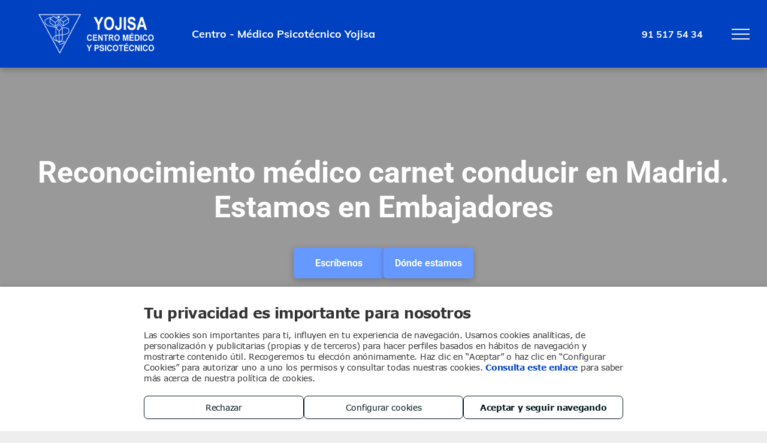

--- FILE ---
content_type: text/css
request_url: https://de.cdn-website.com/b35483fb53934c41bf4e948e6774b83b/files/b35483fb53934c41bf4e948e6774b83b_home_withFlex_1.min.css?v=21
body_size: 2367
content:
#dm .dmBody div.checkboxwrapper span,#dm .dmBody div.dmforminput .fileUploadLink,#dm .dmBody div.dmforminput textarea,#dm .dmBody div.radiowrapper span{color:#333!important}#dm .dmBody div.caption-container .caption-text .rteBlock{color:transparent!important}#dm .dmBody div.u_introhome{background-image:none!important}#dm .dmBody .u_1166316546 .photoGalleryThumbs .image-container a,#dm .dmBody .u_1483024577 .photoGalleryThumbs .image-container a,#dm .dmBody .u_1880831515 .photoGalleryThumbs .image-container a{background-size:cover!important}#dm .dmBody .u_1654336020,#dm .dmBody .u_1792242107,#dm .dmBody .u_1883199360,#dm .dmBody .u_1901390662{display:block!important}#dm .dmBody div.u_1166316546 .caption-button span.text,#dm .dmBody div.u_1483024577 .caption-button span.text,#dm .dmBody div.u_1880831515 .caption-button span.text{font-weight:700!important;text-decoration:none!important;font-style:normal!important}#dm .dmBody .u_1790450277{display:none!important}#dm .dmBody .u_1110697735{display:block!important}#dm .dmBody .u_1042609993,#dm .dmBody .u_1802192941{display:none!important}#dm .dmBody .u_1967089682{display:block!important}#dm .dmBody .u_1708728984,#dm .dmBody .u_1918054543{display:none!important}#dm .dmBody .u_1882203263{display:block!important}#dm .dmBody .u_1082396015,#dm .dmBody .u_1438986391{display:none!important}#dm .dmBody .u_1462729507{display:block!important}#dm .dmBody .u_1563569530,#dm .dmBody .u_1630917131{display:none!important}#dm .dmBody .u_1145478296{display:block!important}#dm .dmBody .dmGeoMLocItem[geoid="54023"] .dmGeoMLocItemTitle,#dm .dmBody .dmGeoMLocItem[geoid="8783"] .dmGeoMLocItemTitle,#dm .dmBody .u_1047739751,#dm .dmBody .u_1748635868{display:none!important}#dm .dmBody div.u_1857331390,#dm .dmBody div.u_1888621160,#dm .dmBody div.u_introhome{background-color:#fff!important}#dm .dmBody div.u_1857331390{border-style:solid!important;border-width:1px!important;border-color:#ededed!important}#dm .dmBody div.u_1333350666{background-color:transparent!important}#dm .dmBody div.u_1336296495{background-image:url(https://le-de.cdn-website.com/b35483fb53934c41bf4e948e6774b83b/dms3rep/multi/opt/cuadrados-e0a98387-10c39800-1920w.png)!important}#dm .dmBody .u_1336296495.before,#dm .dmBody .u_1336296495:before,#dm .dmBody .u_1336296495>.bgExtraLayerOverlay{opacity:.5!important;background-color:#fff!important}#dm .dmBody .u_1166316546 .caption-button,#dm .dmBody .u_1880831515 .caption-button{text-align:LEFT!important}#dm .dmBody div.u_1166316546 .caption-button,#dm .dmBody div.u_1880831515 .caption-button{direction:ltr!important;border-style:solid!important;border-width:0!important;border-radius:6px!important;-moz-border-radius:6px!important;-webkit-border-radius:6px!important}#dm .dmBody .u_1054044978,#dm .dmBody .u_1486590870,#dm .dmBody .u_1705283155{display:block!important}#dm .dmBody div.u_1151844428{background-color:#fff!important}#dm .dmBody div.u_1041356527,#dm .dmBody div.u_1937182969{border-style:solid!important;border-width:1px!important;border-color:#ededed!important}#dm .dmBody div.u_1937182969{background-color:#fff!important}#dm .dmBody div.u_1041356527{background-color:rgba(255,255,255,.8)!important;box-shadow:none!important;-moz-box-shadow:none!important;-webkit-box-shadow:none!important}#dm .dmBody .u_1861157780 .qdq-text{text-align:justify!important}#dm .dmBody div.u_1411219344 .qdq-text{font-family:Roboto!important;font-weight:700!important;color:#fff!important}#dm .dmBody .u_1411219344 .qdq-text{justify-content:center!important;text-align:center!important}#dm .dmBody div.u_1880831515 .caption-inner{background-color:rgba(255,255,255,.5)!important;border-style:solid!important;border-width:0!important}#dm .dmBody div.u_1166316546 .caption-inner{background-color:transparent!important;border-style:solid!important;border-width:0!important}#dm .dmBody div.u_1861157780 .qdq-text-hide,#dm .dmBody div.u_1861157780 .qdq-text-show{color:rgba(0,0,0,.49)!important;text-decoration:underline!important;font-weight:400!important}#dm .dmBody div.u_1005333307,#dm .dmBody div.u_1483024577 .caption-button{border-style:solid!important;border-width:0!important;box-shadow:none!important;-moz-box-shadow:none!important;-webkit-box-shadow:none!important}#dm .dmBody div.u_1005333307{background-image:url(https://le-de.cdn-website.com/b35483fb53934c41bf4e948e6774b83b/dms3rep/multi/opt/contact-lightbox-bg-min-1920w.jpeg)!important}#dm .dmBody .u_1005333307.before,#dm .dmBody .u_1005333307:before,#dm .dmBody .u_1005333307>.bgExtraLayerOverlay{opacity:.5!important;background-color:#1d2138!important}#dm .dmBody div.u_1005333307.before,#dm .dmBody div.u_1005333307:before{background-color:#000!important;opacity:.4!important}#dm .dmBody div.u_1005333307>.bgExtraLayerOverlay{background-color:#000!important}#dm .dmBody div.u_1483024577 .caption-button{direction:ltr!important;background-color:transparent!important}#dm .dmBody .u_1483024577 .caption-inner{border-bottom-left-radius:0!important;-webkit-border-top-right-radius:0!important;-moz-border-top-right-radius:0!important;-webkit-border-bottom-right-radius:0!important;-webkit-border-bottom-left-radius:0!important;border-top-right-radius:0!important;-webkit-border-top-left-radius:0!important;border-radius:0!important;-moz-border-bottom-right-radius:0!important;-moz-border-top-left-radius:0!important;border-top-left-radius:0!important;-moz-border-radius:0!important;-moz-border-bottom-left-radius:0!important;border-bottom-right-radius:0!important;-webkit-border-radius:0!important}#dm .dmBody div.u_1483024577 .caption-container .caption-title{color:#fff!important;font-weight:700!important;text-decoration:none!important}#dm .dmBody div.u_1436048308,#dm .dmBody div.u_1536891248,#dm .dmBody div.u_1831079765{background-color:var(--color_1)!important}#dm .dmBody div.u_1166316546 .caption-container .caption-title,#dm .dmBody div.u_1880831515 .caption-container .caption-title{color:var(--color_1)!important;font-weight:700!important;font-size:20px!important}#dm .dmBody div.u_1095908138{background-color:var(--color_5)!important}#dm .dmBody div.u_1483024577 .caption-inner{border-style:solid!important;border-width:0!important;background-color:rgba(0,0,0,.5)!important}#dm .dmBody div.u_1301645894{background-color:var(--color_1)!important}#dm .dmBody div.u_1320117418{background-color:var(--color_5)!important}#dm .dmBody div.u_1383161016,#dm .dmBody div.u_1968480596{background-color:var(--color_1)!important}#dm .dmBody div.u_1852628416{background-color:var(--color_5)!important}#dm .dmBody div.u_1678394192{background-color:var(--color_1)!important}#dm .dmBody div.u_1147376866 .button-cta{background-color:#69f!important}separatorHomeCss{color:red!important}#dm .dmBody div.u_introhome{float:none!important;top:0!important;left:0!important;width:100%!important;position:relative!important;height:auto!important;max-width:none!important;margin:0!important;padding:100px 40px!important;min-width:0!important;text-align:center!important;background-repeat:no-repeat!important;background-size:cover!important;background-position:0 0!important}#dm .d-page-1716942098 DIV#dmSlideRightNavRight,#dm .d-page-1716942098 DIV.dmInner{background-repeat:no-repeat!important;background-image:none!important;background-size:cover!important;background-attachment:fixed!important;background-position:50% 50%!important;background-color:#fff!important}#dm .dmBody .u_1880831515 .caption-inner{padding-left:20px!important;padding-right:20px!important}#dm .dmBody div.u_1880831515{margin:0!important;padding:0!important}#dm .dmBody div.u_1888621160{margin:0!important}#dm .dmBody div.u_1095908138,#dm .dmBody div.u_1888621160{padding:30px!important;width:auto!important}#dm .dmBody div.u_1225996918{width:auto!important}#dm .dmBody div.u_1225996918,#dm .dmBody div.u_1857331390{margin:0!important;padding:30px!important}#dm .dmBody div.u_1262284467{height:30px!important;float:none!important;top:0!important;left:0!important;width:calc(100% - 0px)!important;position:relative!important;max-width:100%!important;margin:0 auto!important;padding:0!important;min-width:25px!important;text-align:start!important}#dm .dmBody div.u_1166316546 .caption-button span.text,#dm .dmBody div.u_1880831515 .caption-button span.text{font-size:18px!important}#dm .dmBody div.u_1166316546 .caption-button,#dm .dmBody div.u_1880831515 .caption-button{height:41px!important;width:48px!important}#dm .dmBody .u_1166316546 .layout-container,#dm .dmBody .u_1166316546 .photoGalleryThumbs{padding:1.5px!important}#dm .dmBody .u_1166316546 .photoGalleryViewAll{padding:0 3px!important}#dm .dmBody div.u_1166316546{margin:0!important;padding:0!important}#dm .dmBody div.u_1151844428{padding:30px!important;width:auto!important}#dm .dmBody div.u_1415732615,#dm .dmBody div.u_1459655646,#dm .dmBody div.u_1575286024,#dm .dmBody div.u_1669457151{height:30px!important;float:none!important;top:0!important;left:0!important;width:calc(100% - 0px)!important;position:relative!important;max-width:100%!important;margin:0 auto!important;padding:0!important;min-width:25px!important;text-align:start!important}#dm .dmBody div.u_1415732615,#dm .dmBody div.u_1459655646,#dm .dmBody div.u_1669457151{height:45px!important}#dm .dmBody div.u_1415732615,#dm .dmBody div.u_1459655646{height:37px!important}#dm .dmBody div.u_1415732615{height:48px!important}#dm .dmBody div.u_1524048072{padding:30px!important;width:auto!important}#dm .dmBody div.u_1937182969{margin:0!important;padding:30px!important}#dm .dmBody div.u_1575994413{height:25px!important;float:none!important;top:0!important;left:0!important;width:calc(100% - 0px)!important;position:relative!important;max-width:100%!important;margin:0 auto!important;padding:0!important;min-width:25px!important;text-align:start!important}#dm .dmBody div.u_1982375193{margin:0!important;padding:0!important}#dm .dmBody div.u_1423615193 .title{font-size:24px!important}#dm .dmBody div.u_1320117418{padding:30px!important;width:auto!important}#dm .dmBody div.u_1485188869,#dm .dmBody div.u_1832255217{float:none!important;top:0!important;left:0!important;width:calc(100% - 0px)!important;position:relative!important;height:auto!important;max-width:100%!important;margin:0 auto 8px!important;padding:2px 0!important;min-width:25px!important}#dm .dmBody div.u_1485188869{height:41px!important;width:calc(100% - 6px)!important;max-width:188px!important;margin:0 auto!important;padding:0!important;text-align:start!important}#dm .dmBody div.u_1697877814 .qdqgroup-reviews-swiper-wrapper{width:420px!important;height:319px!important}#dm .dmBody .u_1697877814 .qdqgroup-reviews-container{padding:7px 120px!important}#dm .dmBody div.u_1507023713,#dm .dmBody div.u_1945044077{margin:0!important;padding:0!important}#dm .dmBody div.u_1722176595{float:none!important;top:0!important;left:0!important;width:calc(100% - 14px)!important;position:relative!important;height:auto!important;max-width:200px!important;margin:8px auto!important;padding:2px 0!important;min-width:25px!important}#dm .dmBody div.u_1744460579{margin:0!important;padding:0!important}#dm .dmBody div.u_1041356527{padding:20px!important;margin:0!important}#dm .dmBody div.u_1151259204,#dm .dmBody div.u_1983576784{float:none!important;top:0!important;left:0!important;width:calc(100% - 0px)!important;position:relative!important;height:auto!important;max-width:100%!important;margin:8px auto!important;padding:2px 0!important;min-width:25px!important}#dm .dmBody .u_1880831515 .layout-container,#dm .dmBody .u_1880831515 .photoGalleryThumbs{padding:1.5px!important}#dm .dmBody .u_1880831515 .photoGalleryViewAll{padding:0 3px!important}#dm .dmBody div.u_1400092284{margin:0!important;padding:0!important}#dm .dmBody div.u_1411219344{display:block!important;width:100%!important;height:auto!important;max-width:100%!important;margin:0 auto!important;padding:0!important;min-width:0!important}#dm .dmBody div.u_1017330465,#dm .dmBody div.u_1147376866,#dm .dmBody div.u_1411219344,#dm .dmBody div.u_1783294035{float:none!important;top:0!important;left:0!important;position:relative!important;text-align:center!important}#dm .dmBody div.u_1147376866{width:calc(100% - 523px)!important;display:block!important;height:52.9861px!important;max-width:152px!important;margin:0 auto!important;padding:0!important;min-width:25px!important}#dm .dmBody div.u_1017330465,#dm .dmBody div.u_1783294035{width:auto!important;height:auto!important;max-width:100%!important;margin:0!important;padding:39px 30px!important;min-width:0!important}#dm .dmBody div.u_1017330465{padding:0 30px!important}#dm .dmBody div.u_1411219344 .qdq-text{font-size:50px!important}#dm .dmBody div.u_1666598836{margin:8px 0!important;padding:2px 0!important}#dm .dmBody .u_1166316546 .caption-inner{padding-left:10px!important;padding-right:10px!important}#dm .dmBody div.u_1436048308,#dm .dmBody div.u_1831079765{margin:3px 0!important;padding:0!important}#dm .dmBody div.u_1678394192{margin:0!important;padding:0!important}#dm .dmBody div.u_1536891248{margin:3px 0!important;padding:0!important}#dm .dmBody div.u_1470905433{float:none!important;top:0!important;left:0!important;width:calc(100% - 0px)!important;position:relative!important;height:400px!important;max-width:100%!important;margin:0 auto!important;padding:0!important;min-width:25px!important;text-align:start!important}#dm .dmBody div.u_1166316546 .caption-container .caption-text,#dm .dmBody div.u_1166316546 .caption-container .caption-text .rteBlock,#dm .dmBody div.u_1483024577 .caption-button span.text{font-size:16px!important}#dm .dmBody .u_1166316546 .photoGalleryThumbs .image-container a,#dm .dmBody .u_1880831515 .photoGalleryThumbs .image-container a{padding-top:180px!important}#dm .dmBody .u_1483024577 .caption-inner{padding-left:20px!important;padding-right:20px!important}#dm .dmBody div.u_1423615193,#dm .dmBody div.u_1483024577{margin:0!important;padding:0!important}#dm .dmBody .u_1483024577 .layout-container,#dm .dmBody .u_1483024577 .photoGalleryThumbs{padding:1.5px!important}#dm .dmBody .u_1483024577 .photoGalleryViewAll{padding:0 3px!important}#dm .dmBody div.u_1483024577 .caption-button{height:41px!important;width:200px!important}#dm .dmBody div.u_1483024577 .caption-container .caption-title{font-size:24px!important}#dm .dmBody div.u_1147376866 .button-cta{width:150px!important}#dm .dmBody div.u_1336296495{background-repeat:no-repeat!important;background-size:cover!important;background-attachment:initial!important;background-position:50% 0!important;margin:151px 0 -65px!important;padding:10px 0!important;width:auto!important;text-align:center!important}#dm .dmBody div.u_1005333307,#dm .dmBody div.u_1231121223,#dm .dmBody div.u_1336296495{float:none!important;top:0!important;left:0!important;position:relative!important;height:auto!important;max-width:100%!important;min-width:0!important}#dm .dmBody div.u_1005333307{text-align:center!important;background-attachment:fixed!important;background-size:cover!important;background-position:50% 50%!important;background-repeat:no-repeat!important;width:auto!important;padding:220px 0 64px!important;margin:0!important}#dm .dmBody div.u_1231121223{width:106px!important;margin:8px auto!important;padding:2px 0!important;display:block!important}#dm .dmBody div.u_1968480596{margin:0!important;padding:116px 0 0!important}